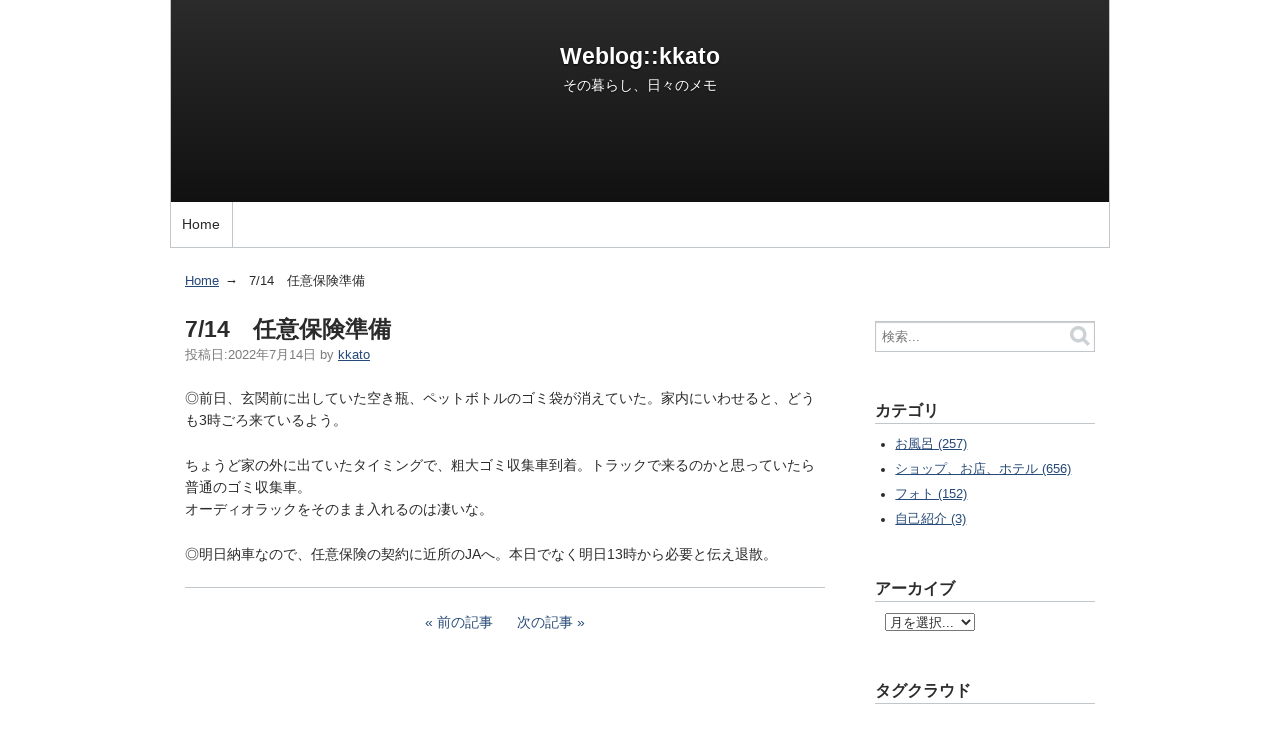

--- FILE ---
content_type: text/html
request_url: http://kkato.sakura.ne.jp/2022/07/714-5.html
body_size: 24718
content:
<!DOCTYPE html>
<html lang="ja" itemscope itemtype="http://schema.org/Article">
  <head>
    <meta charset="UTF-8">
    <meta name="description" content="◎前日、玄関前に出していた空き瓶、ペットボトルのゴミ袋が消えていた。家内にいわせ...">
    <meta name="generator" content="Movable Type Pro 6.8.4">
    <title>7/14　任意保険準備 - Weblog::kkato</title>
    <meta name="viewport" content="width=device-width,initial-scale=1">
    <link rel="stylesheet" href="https://kkato.sakura.ne.jp/styles.css">
    <!--[if lt IE 9]>
    <link rel="stylesheet" href="https://kkato.sakura.ne.jp/styles_ie.css">
    <script src="http://kkato.sakura.ne.jp/mt/mt-static/support/theme_static/rainier/js/html5shiv.js"></script>
    <![endif]-->
    <link rel="shortcut icon" href="https://kkato.sakura.ne.jp/22acce82619044a758859b9672f52cbaf3ceabd1.png">
    <link rel="start" href="https://kkato.sakura.ne.jp/">
    <link rel="alternate" type="application/atom+xml" title="Recent Entries" href="https://kkato.sakura.ne.jp/atom.xml" />
    <link rel="canonical" href="https://kkato.sakura.ne.jp/2022/07/714-5.html" />
    

    <link rel="prev" href="https://kkato.sakura.ne.jp/2022/07/713-201176.html" title="7/13　夜間収集">
    <link rel="next" href="https://kkato.sakura.ne.jp/2022/07/715-4.html" title="7/15　納車">
    <!-- Open Graph Protocol -->
    <meta property="og:type" content="article">
    <meta property="og:locale" content="ja_JP">
    <meta property="og:title" content="7/14　任意保険準備">
    <meta property="og:url" content="https://kkato.sakura.ne.jp/2022/07/714-5.html">
    <meta property="og:description" content="◎前日、玄関前に出していた空き瓶、ペットボトルのゴミ袋が消えていた。家内にいわせ...">
    <meta property="og:site_name" content="Weblog::kkato">
    <meta property="og:image" content="http://kkato.sakura.ne.jp/mt/mt-static/support/theme_static/rainier/img/siteicon-sample.png">
    <!-- Metadata -->
    <meta itemprop="description" content="◎前日、玄関前に出していた空き瓶、ペットボトルのゴミ袋が消えていた。家内にいわせ...">
    <link itemprop="url" href="https://kkato.sakura.ne.jp/2022/07/714-5.html">
    <link itemprop="image" href="http://kkato.sakura.ne.jp/mt/mt-static/support/theme_static/rainier/img/siteicon-sample.png">
    
  </head>
  <body>
    <div id="container">
      <div id="container-inner">
        <header id="header" role="banner">
          <div id="header-inner">
            <div id="header-content">
              <h1>
                <a href="https://kkato.sakura.ne.jp/">

                  Weblog::kkato

                </a>
              </h1>
              <p id="header-description">その暮らし、日々のメモ</p>
            </div>

            <nav role="navigation">
          <ul>
            <li><a href="https://kkato.sakura.ne.jp/">Home</a></li>


          </ul>
        </nav>

          </div>
        </header>
        <div id="content">
          <div id="content-inner">
            <ul class="breadcrumb breadcrumb-list">
              <li class="breadcrumb-list-item"><a href="https://kkato.sakura.ne.jp/">Home</a></li>
              <li class="breadcrumb-list-item">7/14　任意保険準備</li>
            </ul>
            <div id="individual-main" class="main" role="main">
              <article id="entry-3616" class="entry entry-asset asset hentry">
                <div class="asset-header">
                  <h2 itemprop="name" class="asset-name entry-title">7/14　任意保険準備</h2>
                  <footer class="asset-meta">
                    <ul class="asset-meta-list">
                      <li class="asset-meta-list-item">投稿日:<time datetime="2022-07-14T20:24:41+09:00" itemprop="datePublished">2022年7月14日</time></li>
                      <li class="asset-meta-list-item">by <span class="author entry-author vcard"><a class="fn url" href="http://kkato.sakura.ne.jp/">kkato</a></span></li>

  

                   </ul>
                </footer>
                </div>
                <div class="entry-content asset-content" itemprop="articleBody">
                  <p>◎前日、玄関前に出していた空き瓶、ペットボトルのゴミ袋が消えていた。家内にいわせると、どうも3時ごろ来ているよう。</p>

<p>ちょうど家の外に出ていたタイミングで、粗大ゴミ収集車到着。トラックで来るのかと思っていたら普通のゴミ収集車。<br />
オーディオラックをそのまま入れるのは凄いな。</p>

<p>◎明日納車なので、任意保険の契約に近所のJAへ。本日でなく明日13時から必要と伝え退散。</p>

<p></p>
                  
                </div>
                <nav class="page-navigation entry-navigation pagination content-nav">
                  <ul class="page-navigation-list">

                    <li class="page-navigation-list-item page-navigation-prev"><a rel="prev" href="https://kkato.sakura.ne.jp/2022/07/713-201176.html" title="7/13　夜間収集">前の記事</a></li>


                    <li class="page-navigation-list-item page-navigation-next"><a rel="next" href="https://kkato.sakura.ne.jp/2022/07/715-4.html" title="7/15　納車">次の記事</a></li>

                  </ul>
                </nav>
                <!--
<aside id="zenback" class="zenback feedback">
  
    ここに Zenback の Script コードを貼り付けてください。
  
</aside>
-->
                
                
              </article>
            </div>
            <aside class="widgets related" role="complementary">
              <nav class="widget-search widget">
  <div class="widget-content">
    <form method="get" id="search" action="http://kkato.sakura.ne.jp/mt/mt-search.cgi">
      <div>
        <input type="text" name="search" value="" placeholder="検索...">

        <input type="hidden" name="IncludeBlogs" value="1">

        <input type="hidden" name="limit" value="20">
        <button type="submit" name="button">
          <img alt="検索" src="http://kkato.sakura.ne.jp/mt/mt-static/support/theme_static/rainier/img/search-icon.png">
        </button>
      </div>
    </form>
  </div>
</nav>
<nav class="widget-archive-category widget">
  <h3 class="widget-header">カテゴリ</h3>
  <div class="widget-content">
    
      
    <ul class="widget-list">
      
      
      <li class="widget-list-item"><a href="https://kkato.sakura.ne.jp/cat2/">お風呂 (257)</a>
      
      
      </li>
      
    
      
      
      <li class="widget-list-item"><a href="https://kkato.sakura.ne.jp/cat4/">ショップ、お店、ホテル (656)</a>
      
      
      </li>
      
    
      
      
      <li class="widget-list-item"><a href="https://kkato.sakura.ne.jp/cat3/">フォト (152)</a>
      
      
      </li>
      
    
      
      
      <li class="widget-list-item"><a href="https://kkato.sakura.ne.jp/cat5/">自己紹介 (3)</a>
      
      
      </li>
      
    </ul>
      
    
  </div>
</nav>
  

<nav class="widget-archive-dropdown widget">
  <h3 class="widget-header">アーカイブ</h3>
  <div class="widget-content">
    <select>
      <option>月を選択...</option>
    
      <option value="https://kkato.sakura.ne.jp/2023/11/">2023年11月</option>
    
  
    
      <option value="https://kkato.sakura.ne.jp/2023/10/">2023年10月</option>
    
  
    
      <option value="https://kkato.sakura.ne.jp/2023/09/">2023年9月</option>
    
  
    
      <option value="https://kkato.sakura.ne.jp/2023/08/">2023年8月</option>
    
  
    
      <option value="https://kkato.sakura.ne.jp/2023/07/">2023年7月</option>
    
  
    
      <option value="https://kkato.sakura.ne.jp/2023/06/">2023年6月</option>
    
  
    
      <option value="https://kkato.sakura.ne.jp/2023/05/">2023年5月</option>
    
  
    
      <option value="https://kkato.sakura.ne.jp/2023/04/">2023年4月</option>
    
  
    
      <option value="https://kkato.sakura.ne.jp/2023/03/">2023年3月</option>
    
  
    
      <option value="https://kkato.sakura.ne.jp/2023/02/">2023年2月</option>
    
  
    
      <option value="https://kkato.sakura.ne.jp/2023/01/">2023年1月</option>
    
  
    
      <option value="https://kkato.sakura.ne.jp/2022/12/">2022年12月</option>
    
  
    
      <option value="https://kkato.sakura.ne.jp/2022/11/">2022年11月</option>
    
  
    
      <option value="https://kkato.sakura.ne.jp/2022/10/">2022年10月</option>
    
  
    
      <option value="https://kkato.sakura.ne.jp/2022/09/">2022年9月</option>
    
  
    
      <option value="https://kkato.sakura.ne.jp/2022/08/">2022年8月</option>
    
  
    
      <option value="https://kkato.sakura.ne.jp/2022/07/">2022年7月</option>
    
  
    
      <option value="https://kkato.sakura.ne.jp/2022/06/">2022年6月</option>
    
  
    
      <option value="https://kkato.sakura.ne.jp/2022/05/">2022年5月</option>
    
  
    
      <option value="https://kkato.sakura.ne.jp/2022/04/">2022年4月</option>
    
  
    
      <option value="https://kkato.sakura.ne.jp/2022/03/">2022年3月</option>
    
  
    
      <option value="https://kkato.sakura.ne.jp/2022/02/">2022年2月</option>
    
  
    
      <option value="https://kkato.sakura.ne.jp/2022/01/">2022年1月</option>
    
  
    
      <option value="https://kkato.sakura.ne.jp/2021/12/">2021年12月</option>
    
  
    
      <option value="https://kkato.sakura.ne.jp/2021/11/">2021年11月</option>
    
  
    
      <option value="https://kkato.sakura.ne.jp/2015/04/">2015年4月</option>
    
  
    
      <option value="https://kkato.sakura.ne.jp/2015/03/">2015年3月</option>
    
  
    
      <option value="https://kkato.sakura.ne.jp/2015/02/">2015年2月</option>
    
  
    
      <option value="https://kkato.sakura.ne.jp/2015/01/">2015年1月</option>
    
  
    
      <option value="https://kkato.sakura.ne.jp/2014/12/">2014年12月</option>
    
  
    
      <option value="https://kkato.sakura.ne.jp/2014/11/">2014年11月</option>
    
  
    
      <option value="https://kkato.sakura.ne.jp/2014/10/">2014年10月</option>
    
  
    
      <option value="https://kkato.sakura.ne.jp/2014/09/">2014年9月</option>
    
  
    
      <option value="https://kkato.sakura.ne.jp/2014/08/">2014年8月</option>
    
  
    
      <option value="https://kkato.sakura.ne.jp/2014/07/">2014年7月</option>
    
  
    
      <option value="https://kkato.sakura.ne.jp/2014/06/">2014年6月</option>
    
  
    
      <option value="https://kkato.sakura.ne.jp/2014/05/">2014年5月</option>
    
  
    
      <option value="https://kkato.sakura.ne.jp/2014/04/">2014年4月</option>
    
  
    
      <option value="https://kkato.sakura.ne.jp/2014/03/">2014年3月</option>
    
  
    
      <option value="https://kkato.sakura.ne.jp/2014/02/">2014年2月</option>
    
  
    
      <option value="https://kkato.sakura.ne.jp/2014/01/">2014年1月</option>
    
  
    
      <option value="https://kkato.sakura.ne.jp/2013/12/">2013年12月</option>
    
  
    
      <option value="https://kkato.sakura.ne.jp/2013/11/">2013年11月</option>
    
  
    
      <option value="https://kkato.sakura.ne.jp/2013/10/">2013年10月</option>
    
  
    
      <option value="https://kkato.sakura.ne.jp/2013/09/">2013年9月</option>
    
  
    
      <option value="https://kkato.sakura.ne.jp/2013/08/">2013年8月</option>
    
  
    
      <option value="https://kkato.sakura.ne.jp/2013/07/">2013年7月</option>
    
  
    
      <option value="https://kkato.sakura.ne.jp/2013/06/">2013年6月</option>
    
  
    
      <option value="https://kkato.sakura.ne.jp/2013/05/">2013年5月</option>
    
  
    
      <option value="https://kkato.sakura.ne.jp/2013/04/">2013年4月</option>
    
  
    
      <option value="https://kkato.sakura.ne.jp/2013/03/">2013年3月</option>
    
  
    
      <option value="https://kkato.sakura.ne.jp/2013/02/">2013年2月</option>
    
  
    
      <option value="https://kkato.sakura.ne.jp/2013/01/">2013年1月</option>
    
  
    
      <option value="https://kkato.sakura.ne.jp/2012/12/">2012年12月</option>
    
  
    
      <option value="https://kkato.sakura.ne.jp/2012/11/">2012年11月</option>
    
  
    
      <option value="https://kkato.sakura.ne.jp/2012/10/">2012年10月</option>
    
  
    
      <option value="https://kkato.sakura.ne.jp/2012/09/">2012年9月</option>
    
  
    
      <option value="https://kkato.sakura.ne.jp/2012/08/">2012年8月</option>
    
  
    
      <option value="https://kkato.sakura.ne.jp/2012/07/">2012年7月</option>
    
  
    
      <option value="https://kkato.sakura.ne.jp/2012/06/">2012年6月</option>
    
  
    
      <option value="https://kkato.sakura.ne.jp/2012/05/">2012年5月</option>
    
  
    
      <option value="https://kkato.sakura.ne.jp/2012/04/">2012年4月</option>
    
  
    
      <option value="https://kkato.sakura.ne.jp/2012/03/">2012年3月</option>
    
  
    
      <option value="https://kkato.sakura.ne.jp/2012/02/">2012年2月</option>
    
  
    
      <option value="https://kkato.sakura.ne.jp/2012/01/">2012年1月</option>
    
  
    
      <option value="https://kkato.sakura.ne.jp/2011/12/">2011年12月</option>
    
  
    
      <option value="https://kkato.sakura.ne.jp/2011/11/">2011年11月</option>
    
  
    
      <option value="https://kkato.sakura.ne.jp/2011/10/">2011年10月</option>
    
  
    
      <option value="https://kkato.sakura.ne.jp/2011/09/">2011年9月</option>
    
  
    
      <option value="https://kkato.sakura.ne.jp/2011/08/">2011年8月</option>
    
  
    
      <option value="https://kkato.sakura.ne.jp/2011/07/">2011年7月</option>
    
  
    
      <option value="https://kkato.sakura.ne.jp/2011/06/">2011年6月</option>
    
  
    
      <option value="https://kkato.sakura.ne.jp/2011/05/">2011年5月</option>
    
  
    
      <option value="https://kkato.sakura.ne.jp/2011/04/">2011年4月</option>
    
  
    
      <option value="https://kkato.sakura.ne.jp/2011/03/">2011年3月</option>
    
  
    
      <option value="https://kkato.sakura.ne.jp/2011/02/">2011年2月</option>
    
  
    
      <option value="https://kkato.sakura.ne.jp/2011/01/">2011年1月</option>
    
  
    
      <option value="https://kkato.sakura.ne.jp/2010/12/">2010年12月</option>
    
  
    
      <option value="https://kkato.sakura.ne.jp/2010/11/">2010年11月</option>
    
  
    
      <option value="https://kkato.sakura.ne.jp/2010/10/">2010年10月</option>
    
  
    
      <option value="https://kkato.sakura.ne.jp/2010/09/">2010年9月</option>
    
  
    
      <option value="https://kkato.sakura.ne.jp/2010/08/">2010年8月</option>
    
  
    
      <option value="https://kkato.sakura.ne.jp/2010/07/">2010年7月</option>
    
  
    
      <option value="https://kkato.sakura.ne.jp/2010/06/">2010年6月</option>
    
  
    
      <option value="https://kkato.sakura.ne.jp/2010/05/">2010年5月</option>
    
  
    
      <option value="https://kkato.sakura.ne.jp/2010/04/">2010年4月</option>
    
  
    
      <option value="https://kkato.sakura.ne.jp/2010/03/">2010年3月</option>
    
  
    
      <option value="https://kkato.sakura.ne.jp/2010/02/">2010年2月</option>
    
  
    
      <option value="https://kkato.sakura.ne.jp/2010/01/">2010年1月</option>
    
  
    
      <option value="https://kkato.sakura.ne.jp/2009/12/">2009年12月</option>
    
  
    
      <option value="https://kkato.sakura.ne.jp/2009/11/">2009年11月</option>
    
  
    
      <option value="https://kkato.sakura.ne.jp/2009/10/">2009年10月</option>
    
  
    
      <option value="https://kkato.sakura.ne.jp/2009/09/">2009年9月</option>
    
  
    
      <option value="https://kkato.sakura.ne.jp/2009/08/">2009年8月</option>
    
  
    
      <option value="https://kkato.sakura.ne.jp/2009/07/">2009年7月</option>
    
  
    
      <option value="https://kkato.sakura.ne.jp/2009/06/">2009年6月</option>
    
  
    
      <option value="https://kkato.sakura.ne.jp/2009/05/">2009年5月</option>
    
  
    
      <option value="https://kkato.sakura.ne.jp/2009/04/">2009年4月</option>
    
  
    
      <option value="https://kkato.sakura.ne.jp/2009/03/">2009年3月</option>
    
  
    
      <option value="https://kkato.sakura.ne.jp/2009/02/">2009年2月</option>
    
  
    
      <option value="https://kkato.sakura.ne.jp/2009/01/">2009年1月</option>
    
  
    
      <option value="https://kkato.sakura.ne.jp/2008/12/">2008年12月</option>
    
  
    
      <option value="https://kkato.sakura.ne.jp/2008/11/">2008年11月</option>
    
  
    
      <option value="https://kkato.sakura.ne.jp/2008/10/">2008年10月</option>
    
  
    
      <option value="https://kkato.sakura.ne.jp/2008/09/">2008年9月</option>
    
  
    
      <option value="https://kkato.sakura.ne.jp/2008/08/">2008年8月</option>
    
  
    
      <option value="https://kkato.sakura.ne.jp/2008/07/">2008年7月</option>
    
  
    
      <option value="https://kkato.sakura.ne.jp/2008/06/">2008年6月</option>
    
  
    
      <option value="https://kkato.sakura.ne.jp/2008/05/">2008年5月</option>
    
  
    
      <option value="https://kkato.sakura.ne.jp/2008/04/">2008年4月</option>
    
  
    
      <option value="https://kkato.sakura.ne.jp/2008/03/">2008年3月</option>
    
  
    
      <option value="https://kkato.sakura.ne.jp/2008/02/">2008年2月</option>
    
  
    
      <option value="https://kkato.sakura.ne.jp/2008/01/">2008年1月</option>
    
  
    
      <option value="https://kkato.sakura.ne.jp/2007/12/">2007年12月</option>
    
  
    
      <option value="https://kkato.sakura.ne.jp/2007/11/">2007年11月</option>
    
  
    
      <option value="https://kkato.sakura.ne.jp/2007/10/">2007年10月</option>
    
  
    
      <option value="https://kkato.sakura.ne.jp/2007/09/">2007年9月</option>
    
  
    
      <option value="https://kkato.sakura.ne.jp/2007/08/">2007年8月</option>
    
  
    
      <option value="https://kkato.sakura.ne.jp/2007/07/">2007年7月</option>
    
  
    
      <option value="https://kkato.sakura.ne.jp/2007/06/">2007年6月</option>
    
  
    
      <option value="https://kkato.sakura.ne.jp/2007/05/">2007年5月</option>
    
  
    
      <option value="https://kkato.sakura.ne.jp/2007/04/">2007年4月</option>
    
  
    
      <option value="https://kkato.sakura.ne.jp/2007/03/">2007年3月</option>
    
  
    
      <option value="https://kkato.sakura.ne.jp/2007/02/">2007年2月</option>
    
  
    
      <option value="https://kkato.sakura.ne.jp/2007/01/">2007年1月</option>
    
  
    
      <option value="https://kkato.sakura.ne.jp/2006/12/">2006年12月</option>
    
  
    
      <option value="https://kkato.sakura.ne.jp/2006/11/">2006年11月</option>
    
  
    
      <option value="https://kkato.sakura.ne.jp/2006/10/">2006年10月</option>
    
  
    
      <option value="https://kkato.sakura.ne.jp/2006/09/">2006年9月</option>
    
  
    
      <option value="https://kkato.sakura.ne.jp/2006/08/">2006年8月</option>
    
  
    
      <option value="https://kkato.sakura.ne.jp/2006/07/">2006年7月</option>
    
    </select>
  </div>
</nav>
    
  

<div class="widget-tag-cloud widget">
  <h3 class="widget-header">タグクラウド</h3>
  <div class="widget-content">
    <ul class="widget-list">
  
      <li class="widget-list-item tag rank-6"><a href="http://kkato.sakura.ne.jp/mt/mt-search.cgi?IncludeBlogs=1&amp;tag=Experia%20E1%20Dual&amp;limit=20">Experia E1 Dual</a></li>
  

  
      <li class="widget-list-item tag rank-6"><a href="http://kkato.sakura.ne.jp/mt/mt-search.cgi?IncludeBlogs=1&amp;tag=IKEA&amp;limit=20">IKEA</a></li>
  

  
      <li class="widget-list-item tag rank-6"><a href="http://kkato.sakura.ne.jp/mt/mt-search.cgi?IncludeBlogs=1&amp;tag=ME102A&amp;limit=20">ME102A</a></li>
  

  
      <li class="widget-list-item tag rank-6"><a href="http://kkato.sakura.ne.jp/mt/mt-search.cgi?IncludeBlogs=1&amp;tag=Suunto%20ZOOP&amp;limit=20">Suunto ZOOP</a></li>
  

  
      <li class="widget-list-item tag rank-5"><a href="http://kkato.sakura.ne.jp/mt/mt-search.cgi?IncludeBlogs=1&amp;tag=%E3%82%B5%E3%82%B6%E3%83%B3%E3%83%93%E3%83%BC%E3%83%81%E3%83%9B%E3%83%86%E3%83%AB%EF%BC%86%E3%83%AA%E3%82%BE%E3%83%BC%E3%83%88%E6%B2%96%E7%B8%84&amp;limit=20">サザンビーチホテル＆リゾート沖縄</a></li>
  

  
      <li class="widget-list-item tag rank-5"><a href="http://kkato.sakura.ne.jp/mt/mt-search.cgi?IncludeBlogs=1&amp;tag=%E3%82%B7%E3%83%95%E3%82%A9%E3%83%B3%E3%82%B1%E3%83%BC%E3%82%AD&amp;limit=20">シフォンケーキ</a></li>
  

  
      <li class="widget-list-item tag rank-4"><a href="http://kkato.sakura.ne.jp/mt/mt-search.cgi?IncludeBlogs=1&amp;tag=%E3%83%8F%E3%83%A9%E3%83%9A%E3%83%BC%E3%83%8B%E3%83%A7&amp;limit=20">ハラペーニョ</a></li>
  

  
      <li class="widget-list-item tag rank-4"><a href="http://kkato.sakura.ne.jp/mt/mt-search.cgi?IncludeBlogs=1&amp;tag=%E3%83%90%E3%83%B3%E3%83%89%E3%82%B9&amp;limit=20">バンドス</a></li>
  

  
      <li class="widget-list-item tag rank-6"><a href="http://kkato.sakura.ne.jp/mt/mt-search.cgi?IncludeBlogs=1&amp;tag=%E3%83%95%E3%83%BC%E3%83%89%E3%83%97%E3%83%AD%E3%82%BB%E3%83%83%E3%82%B5&amp;limit=20">フードプロセッサ</a></li>
  

  
      <li class="widget-list-item tag rank-5"><a href="http://kkato.sakura.ne.jp/mt/mt-search.cgi?IncludeBlogs=1&amp;tag=%E3%83%99%E3%83%BC%E3%82%B0%E3%83%AB&amp;limit=20">ベーグル</a></li>
  

  
      <li class="widget-list-item tag rank-4"><a href="http://kkato.sakura.ne.jp/mt/mt-search.cgi?IncludeBlogs=1&amp;tag=%E3%83%A2%E3%83%AB%E3%83%87%E3%82%A3%E3%83%96&amp;limit=20">モルディブ</a></li>
  

  
      <li class="widget-list-item tag rank-6"><a href="http://kkato.sakura.ne.jp/mt/mt-search.cgi?IncludeBlogs=1&amp;tag=%E3%83%A9%E3%83%BC%E3%83%A1%E3%83%B3&amp;limit=20">ラーメン</a></li>
  

  
      <li class="widget-list-item tag rank-6"><a href="http://kkato.sakura.ne.jp/mt/mt-search.cgi?IncludeBlogs=1&amp;tag=%E4%B9%85%E7%B1%B3%E5%B3%B6&amp;limit=20">久米島</a></li>
  

  
      <li class="widget-list-item tag rank-5"><a href="http://kkato.sakura.ne.jp/mt/mt-search.cgi?IncludeBlogs=1&amp;tag=%E4%BA%94%E5%8D%81%E8%82%A9&amp;limit=20">五十肩</a></li>
  

  
      <li class="widget-list-item tag rank-6"><a href="http://kkato.sakura.ne.jp/mt/mt-search.cgi?IncludeBlogs=1&amp;tag=%E5%8F%B0%E5%8C%97&amp;limit=20">台北</a></li>
  

  
      <li class="widget-list-item tag rank-2"><a href="http://kkato.sakura.ne.jp/mt/mt-search.cgi?IncludeBlogs=1&amp;tag=%E5%A4%95%E7%84%BC%E3%81%91&amp;limit=20">夕焼け</a></li>
  

  
      <li class="widget-list-item tag rank-4"><a href="http://kkato.sakura.ne.jp/mt/mt-search.cgi?IncludeBlogs=1&amp;tag=%E6%99%82%E8%A8%88%E3%83%99%E3%83%AB%E3%83%88&amp;limit=20">時計ベルト</a></li>
  

  
      <li class="widget-list-item tag rank-1"><a href="http://kkato.sakura.ne.jp/mt/mt-search.cgi?IncludeBlogs=1&amp;tag=%E7%9C%9F%E6%A0%84%E7%94%B0%E5%B2%AC&amp;limit=20">真栄田岬</a></li>
  

  
      <li class="widget-list-item tag rank-6"><a href="http://kkato.sakura.ne.jp/mt/mt-search.cgi?IncludeBlogs=1&amp;tag=%E7%A0%82%E8%BE%BA&amp;limit=20">砂辺</a></li>
  

  
      <li class="widget-list-item tag rank-6"><a href="http://kkato.sakura.ne.jp/mt/mt-search.cgi?IncludeBlogs=1&amp;tag=%E7%B2%9F%E5%9B%BD&amp;limit=20">粟国</a></li>
  
    </ul>
  </div>
</div>
  

<div class="widget-syndication widget section">
  <div class="widget-content">
    <p><img src="http://kkato.sakura.ne.jp/mt/mt-static/images/status_icons/feed.gif" alt="購読する" width="9" height="9" /> <a href="https://kkato.sakura.ne.jp/atom.xml">このブログを購読</a></p>

  </div>
</div>

            </aside>
          </div>
        </div>
        <footer id="footer" role="contentinfo">
          <div id="footer-inner">
            <div id="footer-content">
  <nav role="navigation">
          <ul>
            <li><a href="https://kkato.sakura.ne.jp/">Home</a></li>


          </ul>
        </nav>

  <p class="license">&copy; Copyright 2023.</p>
  <p class="poweredby">Powered by <a href="http://www.sixapart.jp/movabletype/">Movable Type Pro</a></p>
</div>
          </div>
        </footer>
      </div>
    </div>
    <script src="http://kkato.sakura.ne.jp/mt/mt-static/jquery/jquery.min.js"></script>
    <script src="https://kkato.sakura.ne.jp/mt-theme-scale2.js"></script>
  </body>
</html>
